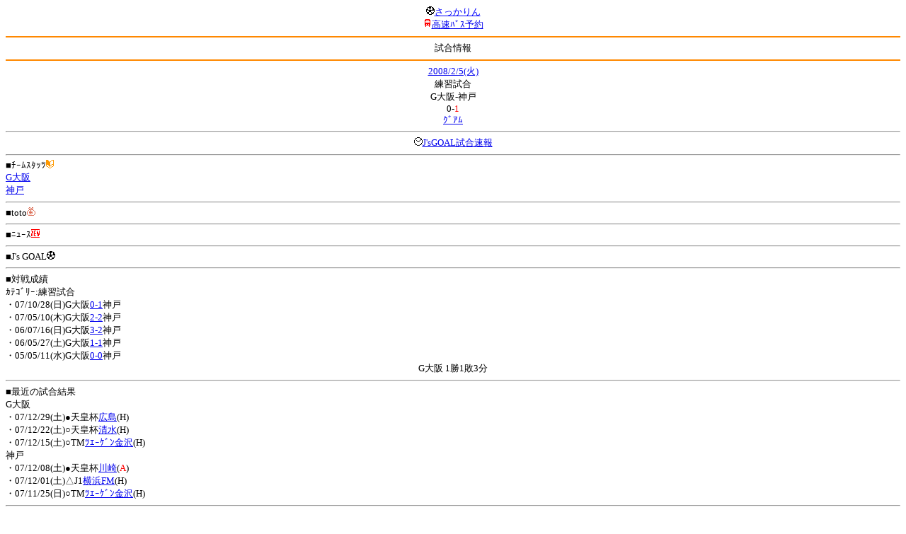

--- FILE ---
content_type: text/html; charset=Shift_JIS
request_url: http://soccer.phew.homeip.net/mb/match/info.php?mid=9498&cteam=&cstation=&csid=
body_size: 8586
content:
<html>
<!--match/info.php-->
<head>
<meta http-equiv="Content-Type" content="text/html; charset=Shift_JIS" />
<meta name="description" content="Jﾘｰｸﾞとｻｯｶｰ日本代表の総合情報ｻｲﾄ" />
<meta name="keywords" content="ｻｯｶｰ日本代表 Jﾘｰｸﾞ 試合 結果 toto ﾆｭｰｽ 選手名鑑 天気 路線検索 競技場 ｽﾀｼﾞｱﾑ ｱｸｾｽ 地図 2ちゃんねる ﾁｹｯﾄ 故障者 移籍" /><title>試合情報</title></head>
<body><font size="-1">
<a id="top" name="top"></a><center><img src="/mb/img/emoji/25.gif" width="12" height="12" border="0" /><a href="/mb/?cteam=&cstation=&csid="><font color="blue">さっかりん</font></a><br /><img src="/mb/img/emoji/35.gif" width="12" height="12" border="0" /><a href="http://hb.afl.rakuten.co.jp/hsc/0a11d60c.1fd591c3.0a11d58c.3b6a1b97/">高速ﾊﾞｽ予約</a><hr color="#ff8800" />試合情報<hr color="#ff8800" /></center><center>
<a href="../schedule/daily/index.php?type=match&date=2008-02-05&cteam=&cstation=&csid=">2008/2/5(火)</a><br />
練習試合<br />
G大阪-神戸<br />
0-<font color="red">1</font><br />
<a href="../stadium/info.php?id=167&cteam=&cstation=&csid=">ｸﾞｱﾑ</a><hr />
<img src="/mb/img/emoji/176.gif" width="12" height="12" border="0" /><a href="http://www.jsgoal.jp/score/score_all.html">J&apos;sGOAL試合速報</a>
<hr />
</center>
■ﾁｰﾑｽﾀｯﾂ<img src="/mb/img/emoji/70.gif" width="12" height="12" border="0" /><br />
<a href="time/index.php?mid=9498&team=G%C2%E7%BA%E5&cteam=&cstation=&csid=">G大阪</a><br /><a href="time/index.php?mid=9498&team=%BF%C0%B8%CD&cteam=&cstation=&csid=">神戸</a><br /><hr />
■toto<img src="/mb/img/emoji/186.gif" width="12" height="12" border="0" /><br />
<hr />
■ﾆｭｰｽ<img src="/mb/img/emoji/120.gif" width="12" height="12" border="0" /><br />
<hr />
■J&apos;s GOAL<img src="/mb/img/emoji/25.gif" width="12" height="12" border="0" /><br />
<hr />
■対戦成績<br />
ｶﾃｺﾞﾘｰ:練習試合<br />・07/10/28(日)G大阪<a href="info.php?mid=8548&cteam=&cstation=&csid=">0-1</a>神戸<br />・07/05/10(木)G大阪<a href="info.php?mid=7963&cteam=&cstation=&csid=">2-2</a>神戸<br />・06/07/16(日)G大阪<a href="info.php?mid=6173&cteam=&cstation=&csid=">3-2</a>神戸<br />・06/05/27(土)G大阪<a href="info.php?mid=6035&cteam=&cstation=&csid=">1-1</a>神戸<br />・05/05/11(水)G大阪<a href="info.php?mid=4049&cteam=&cstation=&csid=">0-0</a>神戸<br /><center>G大阪 1勝1敗3分</center><hr />
■最近の試合結果<br />
G大阪<br />
・07/12/29(土)●天皇杯<a href="/mb/match/info.php?mid=8624&cteam=&cstation=&csid=">広島</a>(H)<br />・07/12/22(土)○天皇杯<a href="/mb/match/info.php?mid=8697&cteam=&cstation=&csid=">清水</a>(H)<br />・07/12/15(土)○TM<a href="/mb/match/info.php?mid=8719&cteam=&cstation=&csid=">ﾂｴｰｹﾞﾝ金沢</a>(H)<br />神戸<br />
・07/12/08(土)●天皇杯<a href="/mb/match/info.php?mid=8620&cteam=&cstation=&csid=">川崎</a>(<font color="red">A</font>)<br />・07/12/01(土)△J1<a href="/mb/match/info.php?mid=7111&cteam=&cstation=&csid=">横浜FM</a>(H)<br />・07/11/25(日)○TM<a href="/mb/match/info.php?mid=8687&cteam=&cstation=&csid=">ﾂｴｰｹﾞﾝ金沢</a>(H)<br /><hr />
・前の試合<img src="/mb/img/emoji/117.gif" width="12" height="12" border="0" /><br />
　┣<a href="rd.php?mode=back&mid=9498&team=G%C2%E7%BA%E5&cteam=&cstation=&csid=">G大阪</a><br />
　┗<a href="rd.php?mode=back&mid=9498&team=%BF%C0%B8%CD&cteam=&cstation=&csid=">神戸</a><br />
・次の試合<img src="/mb/img/emoji/173.gif" width="12" height="12" border="0" /><br />
　┣<a href="rd.php?mode=forward&mid=9498&team=G%C2%E7%BA%E5&cteam=&cstation=&csid=">G大阪</a><br />
　┗<a href="rd.php?mode=forward&mid=9498&team=%BF%C0%B8%CD&cteam=&cstation=&csid=">神戸</a><br />
<hr />
■天気<img src="/mb/img/emoji/1.gif" width="12" height="12" border="0" /><br />
<hr />
■最寄り駅<img src="/mb/img/emoji/30.gif" width="12" height="12" border="0" /><br />
<hr />
■ﾃﾚﾋﾞ<img src="/mb/img/emoji/77.gif" width="12" height="12" border="0" /><br />
<hr />
■ﾗｼﾞｵ<img src="/mb/img/emoji/146.gif" width="12" height="12" border="0" /><br />
<hr />
■ﾁｹｯﾄ<img src="/mb/img/emoji/65.gif" width="12" height="12" border="0" /><br />
<hr />
■検索<img src="/mb/img/emoji/119.gif" width="12" height="12" border="0" /><br />
・選手<img src="/mb/img/emoji/140.gif" width="12" height="12" border="0" /><br />
　┣<a href="../team/index.php?team=G%C2%E7%BA%E5&cteam=&cstation=&csid=">G大阪</a><br />
　┗<a href="../team/index.php?team=%BF%C0%B8%CD&cteam=&cstation=&csid=">神戸</a><br />
・ﾌﾟﾚｽﾘﾘｰｽ<img src="/mb/img/emoji/76.gif" width="12" height="12" border="0" /><br />
　┣<a href="../official/index.php?team=G%C2%E7%BA%E5&cteam=&cstation=&csid=">G大阪</a><br />
　┗<a href="../official/index.php?team=%BF%C0%B8%CD&cteam=&cstation=&csid=">神戸</a><br />
・ﾆｭｰｽ<img src="/mb/img/emoji/120.gif" width="12" height="12" border="0" /><br />
　┣<a href="../news/index.php?team=G%C2%E7%BA%E5&cteam=&cstation=&csid=">G大阪</a><br />
　┗<a href="../news/index.php?team=%BF%C0%B8%CD&cteam=&cstation=&csid=">神戸</a><br />
・Blog<img src="/mb/img/emoji/190.gif" width="12" height="12" border="0" /><br />
　┣<a href="../blog/index.php?team=G%C2%E7%BA%E5&cteam=&cstation=&csid=">G大阪</a><br />
　┗<a href="../blog/index.php?team=%BF%C0%B8%CD&cteam=&cstation=&csid=">神戸</a><br />
・故障者<img src="/mb/img/emoji/41.gif" width="12" height="12" border="0" /><br />
　┣<a href="../news/index.php?type=injury&team=G%C2%E7%BA%E5&cteam=&cstation=&csid=">G大阪</a><br />
　┗<a href="../news/index.php?type=injury&team=%BF%C0%B8%CD&cteam=&cstation=&csid=">神戸</a><br />
・移籍<img src="/mb/img/emoji/225.gif" width="12" height="12" border="0" /><br />
　┣<a href="../news/index.php?type=transfer&team=G%C2%E7%BA%E5&cteam=&cstation=&csid=">G大阪</a><br />
　┗<a href="../news/index.php?type=transfer&team=%BF%C0%B8%CD&cteam=&cstation=&csid=">神戸</a><br />
<hr />
<!--
■ﾁｹｯﾄ<img src="/mb/img/emoji/65.gif" width="12" height="12" border="0" /><br />
・<a href="http://mc.pia.jp/(_xproxy2_)/t/?_xpxi=IA0AwV...">ﾁｹｯﾄぴあ</a><br />
・<a href="http://eplus.jp/">ｲｰﾌﾟﾗｽ</a><br />
<hr />
-->
■ｽｹｼﾞｭｰﾙ<br />
・<a href="/match/vcs.php?id_9498=on&encode=sjis">携帯に登録</a><img src="/mb/img/emoji/105.gif" width="12" height="12" border="0" /><br />
・<a href="/mb/schedule/daily/index.php?type=match&date=2008-02-05&cteam=&cstation=&csid=">当日の試合一覧</a><img src="/mb/img/emoji/70.gif" width="12" height="12" border="0" /><br />
<!--・<a href="http://twitter.com/home?status=2%2F5%28%E7%81%AB%2915%3A00%20%E7%B7%B4%E7%BF%92%E8%A9%A6%E5%90%88%20%20G%E5%A4%A7%E9%98%AA%20-%20%E7%A5%9E%E6%88%B8%20http%3A%2F%2Fsoccer.phew.homeip.net%2Fmatch%2Finfo_rd.php%3Fmid%3D9498">この試合をTwitterでつぶやく</a>-->
<p></p>
<a id="menu" name="menu"></a><hr color="#ff8800" /><img src="/mb/img/emoji/125.gif" width="12" height="12" border="0" /><a href="/mb/official/index.php?team=&cteam=&cstation=&csid=" accesskey="1"><font color="blue">ﾌﾟﾚｽﾘﾘｰｽ<img src="/mb/img/emoji/76.gif" width="12" height="12" border="0" /></font></a><br /><img src="/mb/img/emoji/126.gif" width="12" height="12" border="0" /><a href="/mb/news/index.php?team=&cteam=&cstation=&csid=" accesskey="2"><font color="blue">ﾆｭｰｽ<img src="/mb/img/emoji/120.gif" width="12" height="12" border="0" /></font></a><br /><img src="/mb/img/emoji/127.gif" width="12" height="12" border="0" /><a href="/mb/blog/index.php?team=&cteam=&cstation=&csid=" accesskey="3"><font color="blue">Blog<img src="/mb/img/emoji/190.gif" width="12" height="12" border="0" /></font></a><br /><img src="/mb/img/emoji/129.gif" width="12" height="12" border="0" /><a href="/mb/schedule/daily/index.php?type=match&team=&cteam=&cstation=&csid=" accesskey="5"><font color="blue">試合<img src="/mb/img/emoji/25.gif" width="12" height="12" border="0" /></font></a><br /><img src="/mb/img/emoji/130.gif" width="12" height="12" border="0" /><a href="/mb/schedule/daily/index.php?type=tv&team=&cteam=&cstation=&csid=" accesskey="6"><font color="blue">ﾃﾚﾋﾞ<img src="/mb/img/emoji/77.gif" width="12" height="12" border="0" /></font></a><br /><img src="/mb/img/emoji/131.gif" width="12" height="12" border="0" /><a href="/mb/team/index.php?team=&cteam=&cstation=&csid=" accesskey="7"><font color="blue">選手<img src="/mb/img/emoji/140.gif" width="12" height="12" border="0" /></font></a><br /><img src="/mb/img/emoji/132.gif" width="12" height="12" border="0" /><a href="#menu" accesskey="8"><font color="blue">ﾒﾆｭｰ</font></a><br /><img src="/mb/img/emoji/134.gif" width="12" height="12" border="0" /><a href="#top" accesskey="0"><font color="blue">ﾄｯﾌﾟ</font></a><br /><center><p><a href="/mb/?cteam=&cstation=&csid="><img src="/mb/img/emoji/214.gif" width="12" height="12" border="0" />さっかりんﾓﾊﾞｲﾙ</a></p></center></font></body></html>
